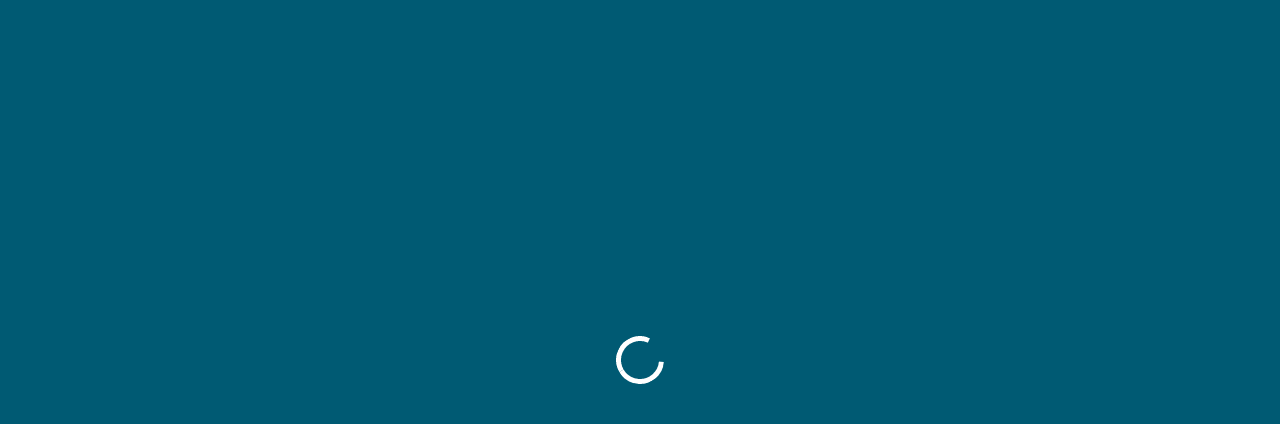

--- FILE ---
content_type: text/html
request_url: https://practices.allydvm.com/?practice=southwestvet
body_size: 1149
content:
<!DOCTYPE html>
<html lang="en">
  <head>
    <meta charset="utf-8" />
    <meta httpEquiv="X-UA-Compatible" content="IE=edge" />
    <!-- 
      This viewport works for phones with notches.
      It's optimized for gestures by disabling global zoom.
     -->
    <meta
      name="viewport"
      content="width=device-width, initial-scale=1, minimum-scale=1, maximum-scale=1.00001, viewport-fit=cover"
    />
    <title>PetPage</title>
    <style>
      /**
       * Extend the react-native-web reset:
       * https://github.com/necolas/react-native-web/blob/master/packages/react-native-web/src/exports/StyleSheet/initialRules.js
       */
      html,
      body,
      #root {
        width: 100%;
        /* To smooth any scrolling behavior */
        -webkit-overflow-scrolling: touch;
        margin: 0px;
        padding: 0px;
        /* Allows content to fill the viewport and go beyond the bottom */
        min-height: 100%;
      }
      #root {
        flex-shrink: 0;
        flex-basis: auto;
        flex-grow: 1;
        display: flex;
        flex: 1;
      }

      html {
        scroll-behavior: smooth;
        /* Prevent text size change on orientation change https://gist.github.com/tfausak/2222823#file-ios-8-web-app-html-L138 */
        -webkit-text-size-adjust: 100%;
        height: calc(100% + env(safe-area-inset-top));
      }

      body {
        display: flex;
        /* Allows you to scroll below the viewport; default value is visible */
        overflow-y: auto;
        overscroll-behavior-y: none;
        text-rendering: optimizeLegibility;
        -webkit-font-smoothing: antialiased;
        -moz-osx-font-smoothing: grayscale;
        -ms-overflow-style: scrollbar;
      }
      /* Enable for apps that support dark-theme */
      /*@media (prefers-color-scheme: dark) {
        body {
          background-color: black;
        }
      }*/
    </style>
  <link rel="icon" href="/favicon.ico" /></head>

  <body>
    <!-- 
      A generic no script element with a reload button and a message.
      Feel free to customize this however you'd like.
    -->
    <noscript>
      <form
        action=""
        style="
          background-color: #fff;
          position: fixed;
          top: 0;
          left: 0;
          right: 0;
          bottom: 0;
          z-index: 9999;
        "
      >
        <div
          style="
            font-size: 18px;
            font-family: Helvetica, sans-serif;
            line-height: 24px;
            margin: 10%;
            width: 80%;
          "
        >
          <p>Oh no! It looks like JavaScript is not enabled in your browser.</p>
          <p style="margin: 20px 0;">
            <button
              type="submit"
              style="
                background-color: #4630eb;
                border-radius: 100px;
                border: none;
                box-shadow: none;
                color: #fff;
                cursor: pointer;
                font-weight: bold;
                line-height: 20px;
                padding: 6px 16px;
              "
            >
              Reload
            </button>
          </p>
        </div>
      </form>
    </noscript>
    <!-- The root element for your Expo app. -->
    <div id="root"></div>
  <script src="/_expo/static/js/web/AppEntry-b2c52c96b5b703f386b552c5ea0258a9.js" defer></script>
</body>
</html>
